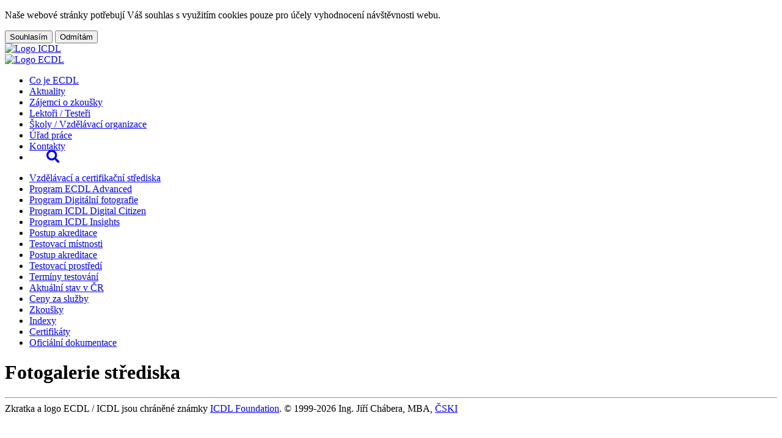

--- FILE ---
content_type: text/html; charset=utf-8
request_url: https://ecdl.cz/strediska_fotogalerie.php?id=CZ137
body_size: 2464
content:
<!DOCTYPE html PUBLIC "-//W3C//DTD XHTML+RDFa 1.0//EN" "http://www.w3.org/MarkUp/DTD/xhtml-rdfa-1.dtd"> 
<html xmlns="http://www.w3.org/1999/xhtml" xmlns:og="http://opengraphprotocol.org/schema/" xml:lang="cs"> 
<head>
<meta http-equiv="Content-Type"	content="text/html; charset=utf-8">
	
<title>European&nbsp;/&nbsp;International Certification of Digital Literacy</title>
		<meta name="description"
	content="
Mezinárodní certifikace digitální gramotnosti v České republice" />
<!--  social -->
<meta property="og:url" content="http://www.ecdl.cz" />
<meta property="og:title"
	content="International Certification of Digital Literacy" />
<meta property="og:description"
	content="ECDL / ICDL International Certification of Digital Literacy - Mezinárodní certifikace digitální gramotnosti v České republice" />
<meta property="og:image" content="http://www.ecdl.cz/obr/webECDL.png" />
<meta property="og:image:type" content="image/png" />
<meta property="og:image:width" content="1200" />
<meta property="og:image:height" content="630" />
		
<meta name="robots" content="all,follow" /> 

<style media="all" type="text/css">
@import "css/style8.css";
</style>


<link href="css/print.css" media="print" rel="stylesheet"
				type="text/css" />

<script src="https://code.jquery.com/jquery-3.3.1.min.js"
  integrity="sha256-FgpCb/KJQlLNfOu91ta32o/NMZxltwRo8QtmkMRdAu8="
  crossorigin="anonymous"></script>
	<script type="text/javascript"
				src="jsext/jquery-ui-1.12.1.custom/jquery-ui.min.js"></script>
	
<script type="text/javascript" src="js/PopBox.js"></script>
			<script type="text/javascript" src="js/PopBoxSettings.js"></script>
			<style media="all" type="text/css">
@import "css/PopBox.css";
</style>
	<style media="all" type="text/css">
@import "css/anim3.css";
</style>
		<!--[if lte IE 8]>
	<style type="text/css">
	figure.anim:focus {
		width: 100%;
		position: relative;
		left: -30px;
	}
	</style>
	<script src="jsext/html5shiv/html5shiv.min.js"></script>
	<![endif]-->
<link href="fontawesome-free-5.1.0-web/css/fontawesome.css" rel="stylesheet">
<link href="fontawesome-free-5.1.0-web/css/solid.css" rel="stylesheet">
	
	<link rel="stylesheet" href="js\cookie-consent-master\cookie-consent.css">
	<script src="js\cookie-consent-master\cookie.js"></script>
	<script src="js\cookie-consent-master\cookie-consent.js"></script>
	<script src="js\cookie-consent-master\tracker.js"></script>

<div class="cookie-consent" data-level="60" data-duration="8">
	<span class="cookie-consent-content">
    	<p>Naše webové stránky potřebují Váš souhlas s využitím cookies pouze pro účely vyhodnocení návštěvnosti webu.</p>

		<button type="button" class="btn btn-primary cookie-accept" data-level="60" data-duration="8760">Souhlasím</button>
		<button type="button" class="btn btn-primary cookie-accept" data-level="0">Odmítám</button>
    	
	</span>
  </div>  <style type="text/css">
    div.min-height-obal img {
        margin: 5px;
    }
  </style>
 <title>Fotogalerie střediska</title>

</head>

<body>
<noscript><iframe src="https://www.googletagmanager.com/ns.html?id=GTM-MRKBJ5BS"
	height="0" width="0" style="display:none;visibility:hidden"></iframe></noscript>
<div id="page">
	<!-- #page start -->
	<div id="hlavicka">
		<!-- hlavicka start -->
		<div id="hlavicka-left">
			<a href="index.php">
				<img src="obr/Logo_ICDL_new.svg" alt="Logo ICDL">
			</a>
		</div> <!-- hlavicka left -->
		<div id="hlavicka-right">
			<a href="index.php">
				<img src="obr/Logo_ECDL_CZ.svg" alt="Logo ECDL">
			</a>
		</div> <!-- hlavicka right -->
	</div> <!-- hlavicka end -->
<div id="menu-obalka">
	<div id="menu">
		<ul>

			<li><a
								href="o_projektu.php">Co je ECDL</a></li>

			<li><a
								href="aktuality_zajimavosti.php">Aktuality</a></li>

			<li><a
								href="terminy.php">Zájemci o&nbsp;zkoušky</a></li>

			<li><a
								href="testeri.php">Lektoři / Testeři</a></li>

			<li><a
								href="strediska.php">Školy / Vzdělávací organizace</a></li>

				<li><a
								href="urad_prace.php">Úřad&nbsp;práce</a></li>


			<li><a
								href="kontakty.php">Kontakty</a></li>
				
			<li style="padding-left: 28px;"><a

					
							 href="hledat_uchazeci.php" aria-label="Vyhledávání na stránkách ECDL">
  				<i class="fa fa-search fa-lg" aria-hidden="true"></i>
				</a></li>
						
			
			</ul>
	</div>
</div>


    <div id="center">
        <div id="center-center">

<div id="submenu">

  <ul id="menuCore">
    <li><a href="strediska.php"
        >Vzdělávací a certifikační střediska</a>
    </li>
    <li class="subitem"><a href="strediska_advanced.php"
        >Program ECDL Advanced</a></li>
    <li class="subitem"><a href="strediska_photo.php"
        >Program Digitální
        fotografie</a></li>
    <li class="subitem"><a href="strediska_zaclenovani.php"
        >Program ICDL Digital Citizen</a></li>
    
    <li class="subitem"><a href="strediska_insights.php"
        >Program ICDL Insights</a></li>

    <li class="subitem"><a href="akreditacni_postup_strediska.php"
        >Postup
        akreditace</a></li>

    <li><a href="ucebny.php"
        >Testovací místnosti</a></li>
    <li class="subitem"><a href="akreditacni_postup_ucebny.php"
        >Postup
        akreditace</a></li>

    <li><a href="produkty_prg_core.php"
        >Testovací
        prostředí</a></li>
    <li><a href="strediska_terminy.php"
        >Termíny
        testování</a></li>
    <li><a href="aktualni_stav_testovani.php"
        >Aktuální
        stav v ČR</a></li>
    <li><a href="cenik.php"
        >Ceny za služby</a></li>

    <li class="subitem"><a href="cenik_zkousky.php"
        >Zkoušky</a></li>
    <li class="subitem"><a href="cenik_indexy.php"
        >Indexy</a></li>
    <li class="subitem"><a href="cenik_certifikaty.php"
        >Certifikáty</a></li>


    <li><a href="strediska_intranet.php"
        >Oficiální
        dokumentace</a></li>
  </ul>

  </li>
  </ul>


</div>

          <div id="stred">

<div class="min-height-obal"><div  class="min-height-620">

<h1>Fotogalerie střediska</h1>

<script type="text/javascript" src="https://waset.certicon.cz/Atcczs/CZ137/fotoPreview.js"></script>
</div></div>

          </div> <!-- stred end -->
      </div> <!-- center center end -->
				<div id="paticka">
					<hr class="paticka-cara">
					<span id="copyright">Zkratka a logo ECDL / ICDL jsou chráněné známky <a href="https://icdl.org/">ICDL Foundation</a>. &copy; 1999-2026					Ing. Jiří Chábera, MBA, <a href="http://www.cski.cz">ČSKI</a></span>
				</div> <!-- paticka -->
    </div>  <!-- center end -->

   </div> <!-- page end - startovano v _hlavicka.php -->

  </body>
</html>